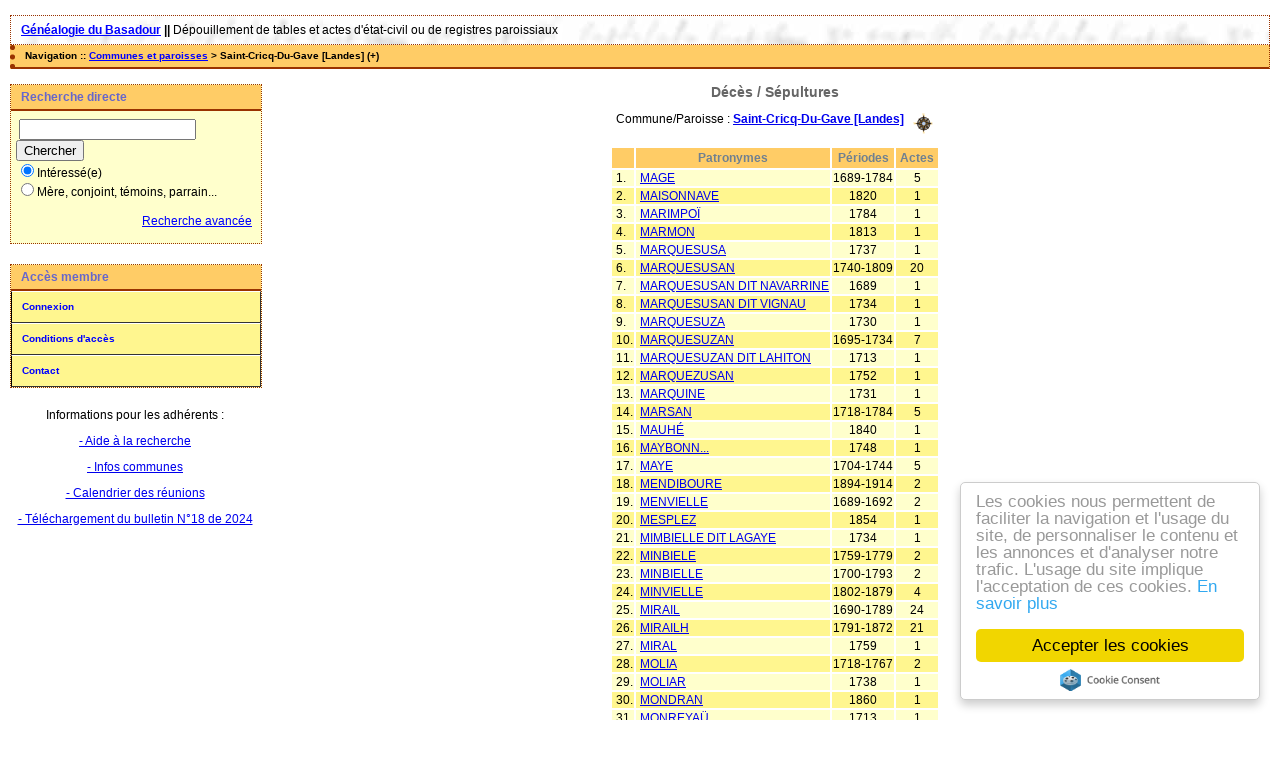

--- FILE ---
content_type: text/html; charset=UTF-8
request_url: https://genealogie-basadour.fr/actes/tab_deces.php?args=Saint-Cricq-Du-Gave+%5BLandes%5D,_M
body_size: 3074
content:
<!-- essai v600 --><!DOCTYPE html PUBLIC "-//W3C//DTD XHTML 1.0 Transitional//EN" "http://www.w3.org/TR/xhtml1/DTD/xhtml1-transitional.dtd">
<html xmlns="http://www.w3.org/1999/xhtml">
<head>
<link rel="shortcut icon" href="/actes/img/favicon.ico" type="image/x-icon" />
<link rel="stylesheet" href="/actes/tools/css/actes.css" type="text/css" />
<link rel="stylesheet" href="/actes/_config/actes.css" type="text/css" />
<link rel="stylesheet" href="/actes/tools/css/actes_print.css" type="text/css"  media="print" />
<script type="text/javascript">
  		window.cookieconsent_options = {
  			"message":"Les cookies nous permettent de faciliter la navigation et l'usage du site, de personnaliser le contenu et les annonces et d'analyser notre trafic. L'usage du site implique l'acceptation de ces cookies.",
  			"dismiss":"Accepter les cookies",
  			"learnMore":"En savoir plus",
  			"link":"//www.allaboutcookies.org/fr/",
  			"theme":"light-floating"};</script><script type="text/javascript" src="/actes/tools/js/cookieconsent.min.js"></script><title>Saint-Cricq-Du-Gave [Landes] : Décès/Sépultures</title>
<meta http-equiv="Content-Type" content="text/html; charset=UTF-8" />
<meta name="expires" content="never" />
<meta name="revisit-after" content="15 days" />
<meta name="robots" content="index, nofollow" />
<meta name="description" content="Recherche d'actes des communes de la Côte Sud des Landes Saint-Cricq-Du-Gave [Landes] : Décès/Sépultures" />
<meta name="keywords" content="actes, relevés, communes, Landes, Pyrénées, Atlantique, naissance, mariage, décès, tables, dépouillement, paroisse, Saint-Cricq-Du-Gave [Landes] : Décès/Sépultures" />
<meta name="generator" content="ExpoActes" />

</head>
<body id="tab_deces"  >
<div id="top" class="entete"><div class="bandeau">
<strong><a href="https://genealogie-basadour.fr/">Généalogie du Basadour</a> || </strong>
D&eacute;pouillement de tables et actes d'&eacute;tat-civil ou de registres paroissiaux
</div>

</div>
<div class="navigation">Navigation :: <a href="/actes/index.php">Communes et paroisses</a>
 &gt; Saint-Cricq-Du-Gave [Landes] (+)
</div>
<div id="col_menu">
<div class="menu_zone">
<div class="menu_titre">Recherche directe</div>
<form class="form_rech" name="recherche" method="post" action="/actes/chercher.php">
&nbsp;<input type="text" name="achercher" />
&nbsp;<input type="submit" name="Submit" value="Chercher" />
<br /><input type="radio" name="zone" value="1" checked="checked" />Intéressé(e) 
<br /><input type="radio" name="zone" value="2" />Mère, conjoint, témoins, parrain...
<input type="hidden" name="direct" value="1" />
<input type="hidden" name="debug" value="" />
<div class="menuTexte" align="right"><dl><dd><a href="/actes/rechavancee.php">Recherche avancée</a>&nbsp; &nbsp;</dd></dl></div></form>
</div>
<div class="menu_zone">
<div class="menu_titre">Accès membre</div>
<div class="menuCorps"><dl>
<dt><a href="/actes/login.php">Connexion</a></dt><!-- D => 15/04/2025 -->
<dt><a href="/actes/acces.php">Conditions d'accès</a></dt>
<dt><a href="/actes/form_contact.php">Contact</a></dt>
</dl></div>
</div>
<div class="pub_menu">
<!-- <p>
<Pour ne pas afficher le message, le placer entre les marques début et fin comme ce message >
</p> -->
<!-- <p><span style="color:#ff0033">Si la lecture des BMS ne vous effraie pas, vous
pouvez nous aider ! Nous avons un besoin sur St Martin de Seignanx et St
Etienne d'Orthe. Contactez-nous sur genealogie.basadour@orange.fr.</span>
</p> -->

<!--<p><a <span style="color:#cc0000">
<marquee>Si vous ne l'avez pas encore fait, pensez à renouveler votre adhésion</marquee> </a> 
</p>-->
Informations pour les adhérents :
<P> </p>

<a href="//genealogie-basadour.fr/index.php?option=com_content&view=article&id=2&Itemid=118" target="_blank"> -  Aide à la recherche</a>

<p><a href="//genealogie-basadour.fr/index.php?option=com_content&view=article&id=13&Itemid=116" target="_blank"> -  Infos communes</a>

<p><a href="//genealogie-basadour.fr/actes/perso/calendrier_reunions-2024.php"target="_blank">-  Calendrier des réunions</a></p> 
<P> </p>
<p><a href="//genealogie-basadour.fr/actes/perso/le_lien.php">-  Téléchargement du bulletin N°18 de 2024</a></p>
<P> </p>

<P> </p>
<P> </p>
<P> </p>
<!-- <p>
<a href="//genealogie-basadour.fr/actes/perso/Archives_D40.php">.</a></p> --></div>
</div>
<div id="col_main">
<h2>Décès / Sépultures</h2>
<p>Commune/Paroisse : <a href="/actes/tab_deces.php?args=Saint-Cricq-Du-Gave+%5BLandes%5D"><strong>Saint-Cricq-Du-Gave [Landes]</strong></a> &nbsp; <a href="/actes/localite.php?id=135"><img src="/actes/img/boussole.png" border="0" alt="(Carte)" title="Carte" align="middle"></a></p>
<table summary="Liste alphabétique">
<tr class="rowheader">
<th>&nbsp;</th>
<th>&nbsp;Patronymes&nbsp;</th>
<th>&nbsp;Périodes&nbsp;</th>
<th>&nbsp;Actes&nbsp;</th>
</tr><tr class="row1">
<td>&nbsp;1.</td>
<td>&nbsp;<a href="/actes/tab_deces.php?args=Saint-Cricq-Du-Gave+%5BLandes%5D,MAGE">MAGE</a></td>
<td align="center">1689-1784</td>
<td align="center">5</td>
</tr>
<tr class="row0">
<td>&nbsp;2.</td>
<td>&nbsp;<a href="/actes/tab_deces.php?args=Saint-Cricq-Du-Gave+%5BLandes%5D,MAISONNAVE">MAISONNAVE</a></td>
<td align="center">1820</td>
<td align="center">1</td>
</tr>
<tr class="row1">
<td>&nbsp;3.</td>
<td>&nbsp;<a href="/actes/tab_deces.php?args=Saint-Cricq-Du-Gave+%5BLandes%5D,MARIMPO%C3%8F">MARIMPOÏ</a></td>
<td align="center">1784</td>
<td align="center">1</td>
</tr>
<tr class="row0">
<td>&nbsp;4.</td>
<td>&nbsp;<a href="/actes/tab_deces.php?args=Saint-Cricq-Du-Gave+%5BLandes%5D,MARMON">MARMON</a></td>
<td align="center">1813</td>
<td align="center">1</td>
</tr>
<tr class="row1">
<td>&nbsp;5.</td>
<td>&nbsp;<a href="/actes/tab_deces.php?args=Saint-Cricq-Du-Gave+%5BLandes%5D,MARQUESUSA">MARQUESUSA</a></td>
<td align="center">1737</td>
<td align="center">1</td>
</tr>
<tr class="row0">
<td>&nbsp;6.</td>
<td>&nbsp;<a href="/actes/tab_deces.php?args=Saint-Cricq-Du-Gave+%5BLandes%5D,MARQUESUSAN">MARQUESUSAN</a></td>
<td align="center">1740-1809</td>
<td align="center">20</td>
</tr>
<tr class="row1">
<td>&nbsp;7.</td>
<td>&nbsp;<a href="/actes/tab_deces.php?args=Saint-Cricq-Du-Gave+%5BLandes%5D,MARQUESUSAN+DIT+NAVARRINE">MARQUESUSAN DIT NAVARRINE</a></td>
<td align="center">1689</td>
<td align="center">1</td>
</tr>
<tr class="row0">
<td>&nbsp;8.</td>
<td>&nbsp;<a href="/actes/tab_deces.php?args=Saint-Cricq-Du-Gave+%5BLandes%5D,MARQUESUSAN+DIT+VIGNAU">MARQUESUSAN DIT VIGNAU</a></td>
<td align="center">1734</td>
<td align="center">1</td>
</tr>
<tr class="row1">
<td>&nbsp;9.</td>
<td>&nbsp;<a href="/actes/tab_deces.php?args=Saint-Cricq-Du-Gave+%5BLandes%5D,MARQUESUZA">MARQUESUZA</a></td>
<td align="center">1730</td>
<td align="center">1</td>
</tr>
<tr class="row0">
<td>&nbsp;10.</td>
<td>&nbsp;<a href="/actes/tab_deces.php?args=Saint-Cricq-Du-Gave+%5BLandes%5D,MARQUESUZAN">MARQUESUZAN</a></td>
<td align="center">1695-1734</td>
<td align="center">7</td>
</tr>
<tr class="row1">
<td>&nbsp;11.</td>
<td>&nbsp;<a href="/actes/tab_deces.php?args=Saint-Cricq-Du-Gave+%5BLandes%5D,MARQUESUZAN+DIT+LAHITON">MARQUESUZAN DIT LAHITON</a></td>
<td align="center">1713</td>
<td align="center">1</td>
</tr>
<tr class="row0">
<td>&nbsp;12.</td>
<td>&nbsp;<a href="/actes/tab_deces.php?args=Saint-Cricq-Du-Gave+%5BLandes%5D,MARQUEZUSAN">MARQUEZUSAN</a></td>
<td align="center">1752</td>
<td align="center">1</td>
</tr>
<tr class="row1">
<td>&nbsp;13.</td>
<td>&nbsp;<a href="/actes/tab_deces.php?args=Saint-Cricq-Du-Gave+%5BLandes%5D,MARQUINE">MARQUINE</a></td>
<td align="center">1731</td>
<td align="center">1</td>
</tr>
<tr class="row0">
<td>&nbsp;14.</td>
<td>&nbsp;<a href="/actes/tab_deces.php?args=Saint-Cricq-Du-Gave+%5BLandes%5D,MARSAN">MARSAN</a></td>
<td align="center">1718-1784</td>
<td align="center">5</td>
</tr>
<tr class="row1">
<td>&nbsp;15.</td>
<td>&nbsp;<a href="/actes/tab_deces.php?args=Saint-Cricq-Du-Gave+%5BLandes%5D,MAUH%C3%89">MAUHÉ</a></td>
<td align="center">1840</td>
<td align="center">1</td>
</tr>
<tr class="row0">
<td>&nbsp;16.</td>
<td>&nbsp;<a href="/actes/tab_deces.php?args=Saint-Cricq-Du-Gave+%5BLandes%5D,MAYBONN...">MAYBONN...</a></td>
<td align="center">1748</td>
<td align="center">1</td>
</tr>
<tr class="row1">
<td>&nbsp;17.</td>
<td>&nbsp;<a href="/actes/tab_deces.php?args=Saint-Cricq-Du-Gave+%5BLandes%5D,MAYE">MAYE</a></td>
<td align="center">1704-1744</td>
<td align="center">5</td>
</tr>
<tr class="row0">
<td>&nbsp;18.</td>
<td>&nbsp;<a href="/actes/tab_deces.php?args=Saint-Cricq-Du-Gave+%5BLandes%5D,MENDIBOURE">MENDIBOURE</a></td>
<td align="center">1894-1914</td>
<td align="center">2</td>
</tr>
<tr class="row1">
<td>&nbsp;19.</td>
<td>&nbsp;<a href="/actes/tab_deces.php?args=Saint-Cricq-Du-Gave+%5BLandes%5D,MENVIELLE">MENVIELLE</a></td>
<td align="center">1689-1692</td>
<td align="center">2</td>
</tr>
<tr class="row0">
<td>&nbsp;20.</td>
<td>&nbsp;<a href="/actes/tab_deces.php?args=Saint-Cricq-Du-Gave+%5BLandes%5D,MESPLEZ">MESPLEZ</a></td>
<td align="center">1854</td>
<td align="center">1</td>
</tr>
<tr class="row1">
<td>&nbsp;21.</td>
<td>&nbsp;<a href="/actes/tab_deces.php?args=Saint-Cricq-Du-Gave+%5BLandes%5D,MIMBIELLE+DIT+LAGAYE">MIMBIELLE DIT LAGAYE</a></td>
<td align="center">1734</td>
<td align="center">1</td>
</tr>
<tr class="row0">
<td>&nbsp;22.</td>
<td>&nbsp;<a href="/actes/tab_deces.php?args=Saint-Cricq-Du-Gave+%5BLandes%5D,MINBIELE">MINBIELE</a></td>
<td align="center">1759-1779</td>
<td align="center">2</td>
</tr>
<tr class="row1">
<td>&nbsp;23.</td>
<td>&nbsp;<a href="/actes/tab_deces.php?args=Saint-Cricq-Du-Gave+%5BLandes%5D,MINBIELLE">MINBIELLE</a></td>
<td align="center">1700-1793</td>
<td align="center">2</td>
</tr>
<tr class="row0">
<td>&nbsp;24.</td>
<td>&nbsp;<a href="/actes/tab_deces.php?args=Saint-Cricq-Du-Gave+%5BLandes%5D,MINVIELLE">MINVIELLE</a></td>
<td align="center">1802-1879</td>
<td align="center">4</td>
</tr>
<tr class="row1">
<td>&nbsp;25.</td>
<td>&nbsp;<a href="/actes/tab_deces.php?args=Saint-Cricq-Du-Gave+%5BLandes%5D,MIRAIL">MIRAIL</a></td>
<td align="center">1690-1789</td>
<td align="center">24</td>
</tr>
<tr class="row0">
<td>&nbsp;26.</td>
<td>&nbsp;<a href="/actes/tab_deces.php?args=Saint-Cricq-Du-Gave+%5BLandes%5D,MIRAILH">MIRAILH</a></td>
<td align="center">1791-1872</td>
<td align="center">21</td>
</tr>
<tr class="row1">
<td>&nbsp;27.</td>
<td>&nbsp;<a href="/actes/tab_deces.php?args=Saint-Cricq-Du-Gave+%5BLandes%5D,MIRAL">MIRAL</a></td>
<td align="center">1759</td>
<td align="center">1</td>
</tr>
<tr class="row0">
<td>&nbsp;28.</td>
<td>&nbsp;<a href="/actes/tab_deces.php?args=Saint-Cricq-Du-Gave+%5BLandes%5D,MOLIA">MOLIA</a></td>
<td align="center">1718-1767</td>
<td align="center">2</td>
</tr>
<tr class="row1">
<td>&nbsp;29.</td>
<td>&nbsp;<a href="/actes/tab_deces.php?args=Saint-Cricq-Du-Gave+%5BLandes%5D,MOLIAR">MOLIAR</a></td>
<td align="center">1738</td>
<td align="center">1</td>
</tr>
<tr class="row0">
<td>&nbsp;30.</td>
<td>&nbsp;<a href="/actes/tab_deces.php?args=Saint-Cricq-Du-Gave+%5BLandes%5D,MONDRAN">MONDRAN</a></td>
<td align="center">1860</td>
<td align="center">1</td>
</tr>
<tr class="row1">
<td>&nbsp;31.</td>
<td>&nbsp;<a href="/actes/tab_deces.php?args=Saint-Cricq-Du-Gave+%5BLandes%5D,MONREYA%C3%9C">MONREYAÜ</a></td>
<td align="center">1713</td>
<td align="center">1</td>
</tr>
<tr class="row0">
<td>&nbsp;32.</td>
<td>&nbsp;<a href="/actes/tab_deces.php?args=Saint-Cricq-Du-Gave+%5BLandes%5D,MORA">MORA</a></td>
<td align="center">1709</td>
<td align="center">1</td>
</tr>
<tr class="row1">
<td>&nbsp;33.</td>
<td>&nbsp;<a href="/actes/tab_deces.php?args=Saint-Cricq-Du-Gave+%5BLandes%5D,MORO">MORO</a></td>
<td align="center">1723-1752</td>
<td align="center">3</td>
</tr>
<tr class="row0">
<td>&nbsp;34.</td>
<td>&nbsp;<a href="/actes/tab_deces.php?args=Saint-Cricq-Du-Gave+%5BLandes%5D,MOUNAUT">MOUNAUT</a></td>
<td align="center">1710</td>
<td align="center">1</td>
</tr>
<tr class="row1">
<td>&nbsp;35.</td>
<td>&nbsp;<a href="/actes/tab_deces.php?args=Saint-Cricq-Du-Gave+%5BLandes%5D,MOUREU">MOUREU</a></td>
<td align="center">1898</td>
<td align="center">1</td>
</tr>
<tr class="row0">
<td>&nbsp;36.</td>
<td>&nbsp;<a href="/actes/tab_deces.php?args=Saint-Cricq-Du-Gave+%5BLandes%5D,MOUREY">MOUREY</a></td>
<td align="center">1921</td>
<td align="center">1</td>
</tr>
<tr class="row1">
<td>&nbsp;37.</td>
<td>&nbsp;<a href="/actes/tab_deces.php?args=Saint-Cricq-Du-Gave+%5BLandes%5D,MOURLANE">MOURLANE</a></td>
<td align="center">1772</td>
<td align="center">1</td>
</tr>
<tr class="row0">
<td>&nbsp;38.</td>
<td>&nbsp;<a href="/actes/tab_deces.php?args=Saint-Cricq-Du-Gave+%5BLandes%5D,MOURLANNE">MOURLANNE</a></td>
<td align="center">1805</td>
<td align="center">1</td>
</tr>
<tr class="row1">
<td>&nbsp;39.</td>
<td>&nbsp;<a href="/actes/tab_deces.php?args=Saint-Cricq-Du-Gave+%5BLandes%5D,MOURROU">MOURROU</a></td>
<td align="center">1699</td>
<td align="center">1</td>
</tr>
</table>
</div><div id="pied_page2" class="pied_page2"><div id="totop2" class="totop2"><p class="totop2"><strong><a href="#top">Top</a></strong> &nbsp; </p></div><div id="texte_pied2" class="texte_pied2"><p class="texte_pied2"><!-- 
<a href="//www.xiti.com/xiti.asp?s=399804" title="WebAnalytics" target="_top">
<script type="text/javascript">

Xt_param = 's=399804&p= Données';
try {Xt_r = top.document.referrer;}
catch(e) {Xt_r = document.referrer; }
Xt_h = new Date();
Xt_i = '<img width="39" height="25" border="0" alt="" ';
Xt_i += 'src="http://logv6.xiti.com/hit.xiti?'+Xt_param;
Xt_i += '&hl='+Xt_h.getHours()+'x'+Xt_h.getMinutes()+'x'+Xt_h.getSeconds();
if(parseFloat(navigator.appVersion)>=4)
{Xt_s=screen;Xt_i+='&r='+Xt_s.width+'x'+Xt_s.height+'x'+Xt_s.pixelDepth+'x'+Xt_s.colorDepth;}
document.write(Xt_i+'&ref='+Xt_r.replace(/[<>"]/g, '').replace(/&/g, '$')+'" title="Internet Audience">');

</script>
<noscript>
Mesure d'audience ROI statistique webanalytics par <img width="39" height="25" src="http://logv6.xiti.com/hit.xiti?s=399804&p=Données " alt="WebAnalytics" />
</noscript></a>
-->
     Merci pour votre visite</p></div><div id="copyright2" class="copyright2"><p class="copyright2"><em><a href="https://expoactes.monrezo.be/">ExpoActes</a></em> version 3.2.4-p500 (&copy;<em> 2005-2025, ADSoft)</em></p></div></div></body>
</html>
